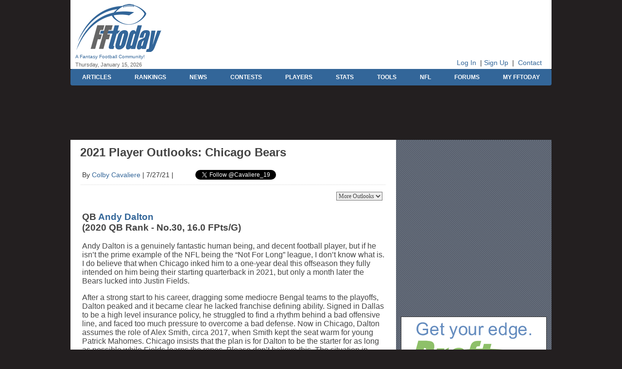

--- FILE ---
content_type: text/html
request_url: https://fftoday.com/articles/cavaliere/21_outlooks_chi.html
body_size: 9580
content:
<!DOCTYPE HTML PUBLIC "-//W3C//DTD HTML 4.0 Transitional//EN">
<html>
<head>
<title>2021 Player Outlooks: Chicago Bears</title>
<META NAME="description" CONTENT="Expecting David Montgomery to finish in the top-5 in rushing attempts is a pipe dream."/>
<LINK rel="STYLESHEET" type="text/css" href="../../fftoday2.css">
<meta name="twitter:card" content="summary_large_image">
<meta name="twitter:site" content="@FF_Today">
<meta property="og:site_name" content="FFToday" />
<meta property="og:url" content="https://www.fftoday.com/articles/cavaliere/21_outlooks_chi.html"/>
<meta property="og:type" content="article"/>
<meta property="og:title" content="2021 Player Outlooks: Chicago Bears"/>
<meta property="og:description" content="Expecting David Montgomery to finish in the top-5 in rushing attempts is a pipe dream."/>
<meta property="og:image" content="https://www.fftoday.com/images/img_590_david_montgomery2.jpg">
<meta property="og:image:width" content="590"/>
<meta property="og:image:height" content="250"/>
<!-- Start Freestar SETUP -->

<!-- Below is a recommended list of pre-connections, which allow the network to establish each connection quicker, speeding up response times and improving ad performance. -->
<link rel="preconnect" href="https://a.pub.network/" crossorigin />
<link rel="preconnect" href="https://b.pub.network/" crossorigin />
<link rel="preconnect" href="https://c.pub.network/" crossorigin />
<link rel="preconnect" href="https://d.pub.network/" crossorigin />
<link rel="preconnect" href="https://secure.quantserve.com/" crossorigin />
<link rel="preconnect" href="https://rules.quantcount.com/" crossorigin />
<link rel="preconnect" href="https://pixel.quantserve.com/" crossorigin />
<link rel="preconnect" href="https://cmp.quantcast.com/" crossorigin />
<link rel="preconnect" href="https://btloader.com/" crossorigin />
<link rel="preconnect" href="https://api.btloader.com/" crossorigin />
<link rel="preconnect" href="https://confiant-integrations.global.ssl.fastly.net" crossorigin />
<!-- Below is a link to a CSS file that accounts for Cumulative Layout Shift, a new Core Web Vitals subset that Google uses to help rank your site in search -->
<!-- The file is intended to eliminate the layout shifts that are seen when ads load into the page. If you don't want to use this, simply remove this file -->
<!-- To find out more about CLS, visit https://web.dev/vitals/ -->
<link rel="stylesheet" href="https://a.pub.network/fftoday-com/cls.css">
<script data-cfasync="false" type="text/javascript">
  var freestar = freestar || {};
  freestar.queue = freestar.queue || [];
  freestar.config = freestar.config || {};
  freestar.config.enabled_slots = [];
  freestar.initCallback = function () { (freestar.config.enabled_slots.length === 0) ? freestar.initCallbackCalled = false : freestar.newAdSlots(freestar.config.enabled_slots) }
</script>
<script src="https://a.pub.network/fftoday-com/pubfig.min.js" data-cfasync="false" async></script>

<style>
div.sticky {
  position: -webkit-sticky; /* Safari */
  position: sticky;
  top: 0;
}
</style>

<!-- End Freestar SETUP -->

<!-- Begin comScore Tag -->
<script>
  var _comscore = _comscore || [];
  _comscore.push({ c1: "2", c2: "6035210" });
  (function() {
    var s = document.createElement("script"), el = document.getElementsByTagName("script")[0]; s.async = true;
    s.src = (document.location.protocol == "https:" ? "https://sb" : "http://b") + ".scorecardresearch.com/beacon.js";
    el.parentNode.insertBefore(s, el);
  })();
</script>
<noscript>
  <img src="http://b.scorecardresearch.com/p?c1=2&c2=6035210&cv=2.0&cj=1" />
</noscript>
<!-- End comScore Tag -->

<!-- Begin Google Analytics -->
<script type="text/javascript">

  var _gaq = _gaq || [];
  _gaq.push(['_setAccount', 'UA-37923979-1']);
  _gaq.push(['_setDomainName', 'fftoday.com']);
  _gaq.push(['_setAllowLinker', true]);
  _gaq.push(['_trackPageview']);

  (function() {
    var ga = document.createElement('script'); ga.type = 'text/javascript'; ga.async = true;
    ga.src = ('https:' == document.location.protocol ? 'https://ssl' : 'http://www') + '.google-analytics.com/ga.js';
    var s = document.getElementsByTagName('script')[0]; s.parentNode.insertBefore(ga, s);
  })();

</script>
<!-- End Google Analytics -->

<!-- NEW Google tag (gtag.js) -->
<script async src="https://www.googletagmanager.com/gtag/js?id=G-QB05640LF7"></script>
<script>
  window.dataLayer = window.dataLayer || [];
  function gtag(){dataLayer.push(arguments);}
  gtag('set', 'linker', {'domains': ['fftoday.com']});
  gtag('js', new Date());

  gtag('config', 'G-QB05640LF7');
</script>

<!-- End Google Analytics -->

<!-- Social Share Buttons -->
<script>!function(d,s,id){var js,fjs=d.getElementsByTagName(s)[0];if(!d.getElementById(id)){js=d.createElement(s);js.id=id;js.src="https://platform.twitter.com/widgets.js";fjs.parentNode.insertBefore(js,fjs);}}(document,"script","twitter-wjs");</script>
<div id="fb-root"></div>
<script>(function(d, s, id) {
  var js, fjs = d.getElementsByTagName(s)[0];
  if (d.getElementById(id)) return;
  js = d.createElement(s); js.id = id;
  js.src = "//connect.facebook.net/en_US/sdk.js#xfbml=1&version=v2.10";
  fjs.parentNode.insertBefore(js, fjs);
}(document, 'script', 'facebook-jssdk'));</script>

<!-- End Social Share Buttons -->
</head>

<body marginwidth="0" marginheight="0" leftmargin="0" topmargin="0" text="#333333" link="005FA9" vlink="#666666" alink="#336699" bgcolor="#003366">
<center>
<!-- Logo/Leaderboard Table -->
  <table width="990" border="0" align="center" cellpadding="0" cellspacing="0" bgcolor="#FFFFFF">
    <tr> 
      <td valign="top" width="10" bgcolor="#FFFFFF" rowspan="2">&nbsp;</td>
      <td width="220" rowspan="2" valign="top"><img src="../../common/spacer_whi.gif" width="2" height="5"><br> 
        <a href="../../"><img src="../../creative/08_179_fftoday.gif" alt="Fantasy Football Today - fantasy football rankings, cheatsheets, and information" width="179" height="106" border="0"></a><img src="../../common/spacer_whi.gif" width="2" height="1"><br> 
        <span class="logotease">A Fantasy Football Community!</span> <br> 
        <!-- Todays Date -->
		<img src="../../common/spacer_whi.gif" width="1" height="5"><br>
		<span class="date">
        <script language="JavaScript"><!--
       var DayOfWeek = new Array('Sunday','Monday','Tuesday','Wednesday','Thursday','Friday','Saturday');
       var MonthName = new Array('January','February','March','April','May','June','July','August','September',
                          'October','November','December');
       var theDate = new Date();
       document.write('<NOBR>' + 
               DayOfWeek[theDate.getDay()] + ', ' +
			   MonthName[theDate.getMonth()] + ' ' +
               theDate.getDate() + ', 2026' +
               
              '</font></NOBR>');
        //--></script><br><img src="../../common/spacer_whi.gif" width="2" height="3"><br></span></td>
      <td align="center" valign="top"><img src="../../common/spacer_whi.gif" width="2" height="5"><br> 
        <!-- Tag ID: fftoday_header -->
<div align="center" data-freestar-ad="__728x90" id="fftoday_header">
  <script data-cfasync="false" type="text/javascript">
    freestar.config.enabled_slots.push({ placementName: "fftoday_header", slotId: "fftoday_header" });
  </script>
</div></td>
    </tr>
    <tr> 
      <td rowspan="2" align="right" valign="bottom" class="smallbody"> &nbsp;<a href="../../members/?r=myfftoday">Log In</a>&nbsp; | <a href="../../signup_fftoday.php">Sign Up</a>&nbsp; 
        | &nbsp;<a href="../../contact/">Contact</a>&nbsp;&nbsp;&nbsp;&nbsp;&nbsp;<br> 
        <img src="../../common/spacer_whi.gif" width="2" height="5"><br></td>
    </tr>
  </table>
<!-- End Logo/Leaderboard Table -->
  <nav class="navbar">
    <ul class="nav-list">
      <li><a href="../../articles/">ARTICLES</a></li>
      <li><a href="../../rankings/">RANKINGS</a></li>
      <li><a href="../../news/">NEWS</a></li>
	  <li><a href="../../contests/">CONTESTS</a></li>
      <li><a href="../../stats/">PLAYERS</a></li>
      <li><a href="../../stats/">STATS</a></li>
      <li><a href="../../tools/">TOOLS</a></li>
      <li><a href="../../nfl/">NFL</a></li>
      <li><a href="https://www.fftodayforums.com/forum/">FORUMS</a></li>
      <li><a href="../../myfftoday/">MY FFTODAY</a></li>
    </ul>
  </nav>
 <!-- Tag ID: fftoday_leaderboard_atf -->
<div align="center" data-freestar-ad="__970x90" id="fftoday_leaderboard_atf">
  <script data-cfasync="false" type="text/javascript">
    freestar.config.enabled_slots.push({ placementName: "fftoday_leaderboard_atf", slotId: "fftoday_leaderboard_atf" });
  </script>
</div>
  
 <!-- ---------------  Main Table  ------------- --> 
  <table bgcolor="white" cellspacing="0" cellpadding="0" border="0" width="990" align="center">
    <tr> 
      <td width="20" bgcolor="#ffffff" valign="top" rowspan="2"><img src="../../common/spacer_whi.gif" width="20" height="2"><br>
      </td>
      <td align="right" valign="top" width="630"><img src="../../common/spacer_whi.gif" width="5" height="2"><br>
 		</td>
      <td width="20" bgcolor="#ffffff" rowspan="2" valign="top"><img src="../../common/spacer_whi.gif" width="20" height="2"><br>
      </td>
      <td class="adcolumn-rectangle" width="320" align="center" valign="top" bgcolor="#f7f7f7"><img src="../../common/spacer_whi.gif" width="5" height="2"><br>
      </td>
    </tr>
    <tr> 
      <td valign="top" class="bodycontent"><img src="../../common/spacer_whi.gif" width="5" height="10"><br>
       
	    <h2>2021 Player Outlooks: Chicago Bears</h2><br><br>
		
		<table width="100%" border="0" cellspacing="1" cellpadding="3">
          <tr> 
            <td width="37%"><span class="smallbody">By <a href="index.htm">Colby Cavaliere</a> | 7/27/21 |</span> </td>
			<td width="63%"><a href="https://twitter.com/Cavaliere_19" class="twitter-follow-button" data-show-count="false">Follow @Cavaliere_19</a> <script>!function(d,s,id){var js,fjs=d.getElementsByTagName(s)[0];if(!d.getElementById(id)){js=d.createElement(s);js.id=id;js.src="//platform.twitter.com/widgets.js";fjs.parentNode.insertBefore(js,fjs);}}(document,"script","twitter-wjs");</script></td>
		  </tr>
		</table>
		<table width="100%" border="0" cellspacing="1" cellpadding="3"><tr><td colspan="2" class="line"></td></tr></table>

		<!-- Begin Content Table-------------------------------------------------> 
        <table width="100%" border="0" cellspacing="1" cellpadding="3">
            <td class="bodycontent" colspan=2>
              <form style="margin-top:0">
                <table width="100%" border="0" cellspacing="1" cellpadding="3"><tr>
            <td align="right" valign="top"><img src="../../common/spacer_whi.gif" alt="" border="0" width="1" height="5"><br>
                  <span class="articledrop">
                      <select class="articledrop" name="select3" onchange="window.open(this.options[this.selectedIndex].value,'_top')">
                        <option>More Outlooks
						<option>----------
						<OPTION VALUE="../../articles/caron/21_outlooks_ari.html">Arizona</OPTION>
						<OPTION VALUE="../../articles/ilchuk/21_outlooks_atl.html">Atlanta</OPTION>
						<OPTION VALUE="../../articles/cavaliere/21_outlooks_bal.html">Baltimore</OPTION>
						<OPTION VALUE="../../articles/swanson/21_outlooks_buf.html">Buffalo</OPTION> 
						<OPTION VALUE="../../articles/ilchuk/21_outlooks_car.html">Carolina</OPTION>
						<OPTION VALUE="../../articles/cavaliere/21_outlooks_chi.html">Chicago</OPTION>
						<OPTION VALUE="../../articles/cavaliere/21_outlooks_cin.html">Cincinnati</OPTION>
						<OPTION VALUE="../../articles/cavaliere/21_outlooks_cle.html">Cleveland</OPTION> 
						<OPTION VALUE="../../articles/swanson/21_outlooks_dal.html">Dallas</OPTION>
						<OPTION VALUE="../../articles/caron/21_outlooks_den.html">Denver</OPTION>
						<OPTION VALUE="../../articles/cavaliere/21_outlooks_det.html">Detroit</OPTION> 
						<OPTION VALUE="../../articles/cavaliere/21_outlooks_gb.html">Green Bay</OPTION>
						<OPTION VALUE="../../articles/ilchuk/21_outlooks_hou.html">Houston</OPTION>
						<OPTION VALUE="../../articles/ilchuk/21_outlooks_ind.html">Indianapolis</OPTION>
						<OPTION VALUE="../../articles/ilchuk/21_outlooks_jac.html">Jacksonville</OPTION>
						<OPTION VALUE="../../articles/caron/21_outlooks_kc.html">Kansas City</OPTION>-
						<OPTION VALUE="../../articles/caron/21_outlooks_lac.html">LA Chargers</OPTION>
						<OPTION VALUE="../../articles/caron/21_outlooks_lar.html">LA Rams</OPTION>
						<OPTION VALUE="../../articles/caron/21_outlooks_lv.html">Las Vegas</OPTION>
						<OPTION VALUE="../../articles/swanson/21_outlooks_mia.html">Miami</OPTION>
						<OPTION VALUE="../../articles/cavaliere/21_outlooks_min.html">Minnesota</OPTION>
						<OPTION VALUE="../../articles/swanson/21_outlooks_ne.html">New England</OPTION>
						<OPTION VALUE="../../articles/ilchuk/21_outlooks_no.html">New Orleans</OPTION>
						<OPTION VALUE="../../articles/swanson/21_outlooks_nyj.html">NY Jets</OPTION>
						<OPTION VALUE="../../articles/swanson/21_outlooks_nyg.html">NY Giants</OPTION>
						<OPTION VALUE="../../articles/swanson/21_outlooks_phi.html">Philadelphia</OPTION>
						<OPTION VALUE="../../articles/cavaliere/21_outlooks_pit.html">Pittsburgh</OPTION>
						<OPTION VALUE="../../articles/caron/21_outlooks_sf.html">San Francisco</OPTION>
						<OPTION VALUE="../../articles/caron/21_outlooks_sea.html">Seattle</OPTION>
						<OPTION VALUE="../../articles/ilchuk/21_outlooks_tb.html">Tampa Bay</OPTION>
						<OPTION VALUE="../../articles/ilchuk/21_outlooks_ten.html">Tennessee</OPTION> 
						<OPTION VALUE="../../articles/swanson/21_outlooks_was.html">Washington</OPTION>  
                      </select> </span></td></tr></table></form>
			  <h3>QB <a href="../../stats/players/11889/Andy_Dalton">Andy Dalton</a><br>
                (2020 QB Rank - No.30, 16.0 FPts/G)</h3>
              <p>Andy Dalton is a genuinely fantastic human being, and decent 
                football player, but if he isn�t the prime example of the NFL 
                being the �Not For Long� league, I don�t know what is. I do believe 
                that when Chicago inked him to a one-year deal this offseason 
                they fully intended on him being their starting quarterback in 
                2021, but only a month later the Bears lucked into Justin Fields. 
              </p>
              <p>After a strong start to his career, dragging some mediocre Bengal 
                teams to the playoffs, Dalton peaked and it became clear he lacked 
                franchise defining ability. Signed in Dallas to be a high level 
                insurance policy, he struggled to find a rhythm behind a bad offensive 
                line, and faced too much pressure to overcome a bad defense. Now 
                in Chicago, Dalton assumes the role of Alex Smith, circa 2017, 
                when Smith kept the seat warm for young Patrick Mahomes. Chicago 
                insists that the plan is for Dalton to be the starter for as long 
                as possible while Fields learns the ropes. Please don�t believe 
                this. The situation in Kansas City in 2017 is nothing like Chicago 
                in 2021, and I�d be SHOCKED if Dalton is the starter for long.</p>
              <h3>QB <a href="../../stats/players/17568/Justin_Fields">Justin 
                Fields</a><br>
                (2020 QB Rank - N/A)</h3>
              <p>Justin Fields fits the mold of today�s top scoring fantasy quarterbacks; 
                big arm, athletic, makes plays with his legs. The question is, 
                when will he get his chance? Short of Dalton playing out of his 
                mind the first couple of weeks, I anticipate Fields being the 
                Bears starter for a bulk of the 17-game season, and we�ve learned 
                in recent seasons NOT to overlook the fantasy impact rookie quarterbacks 
                can have. But I�m very concerned about the offensive talent around 
                him. Sure, Allen Robinson is an All-Pro caliber player, but he�s 
                the only proven receiver on the roster and likely will be playing 
                his final season with the Bears. Fellow receiver Darnell Mooney 
                and tight end Cole Kmet have upside, but are both entering only 
                their 2nd seasons in the NFL.<br>
                <br>
                Keep a close eye on how things shake out in camp, as �lights out� 
                performances by Fields in the preseason could put tremendous pressure 
                on the Bears to start Fields sooner than later. If he wins the 
                job out of camp I wouldn�t hate stashing him on my bench as an 
                end of the draft QB2, but if Dalton wins the job, Fields sits 
                it out on the waiver wire until he gets his chance.<br>
                <br>
                <img src="../../images/img_590_david_montgomery2.jpg" alt="David Montgomery" width="590" height="250"> 
              <h3>RB <a href="../../stats/players/16658/David_Montgomery">David Montgomery</a><br>
                (2020 RB Rank - No.6, 14.1 FPts/G)</h3>
              <p>Montgomery�s top-10 finish in 2021 is the definition of fool�s 
                gold. Through the first 8 games of the seasons he performed as 
                expected. Two total touchdowns, no games even sniffing 100 yards 
                rushing, and yards-per-carry average hovering around 3. Tarik 
                Cohen going down in Week 3 with a torn ACL gave Montgomery a stranglehold 
                on backfield snaps, but it wasn�t until after the Week 11 bye 
                that the whole world got tipped on its side. The schedule loosened 
                up in a HUGE way, as Montgomery took advantage of matchups against 
                Detroit, Houston, Minnesota, and Jacksonville to become one of 
                the hottest players in fantasy football down the stretch. He found 
                the endzone eight times over the final six regular season games, 
                helping the Bears squeak into the playoffs. So while the end to 
                the 2020 season was a dream for his fantasy owners, trying to 
                chase those stats in 2021 is going to end up as a nightmare.<br>
                <br>
                The return of Cohen and addition of Damien Williams means it�s 
                back to the bench for Montgomery in obvious passing situations. 
                I expect a huge regression on those 54 receptions from a year 
                ago and expecting him to finish in the top-5 in rushing attempts 
                is also a pipe dream. In order to repeat as a RB1, Montgomery 
                is going to have to do more with less behind a bottom tier offensive 
                line, and a shaky quarterback situation. I can�t see that happening, 
                so I�m comfortable drafting him as a low end RB2 in most formats.
                <h3>RB <a href="../../stats/players/14447/Damien_Williams">Damien 
                Williams</a> <br>
                (2020 RB Rank - N/A)</h3>
              <p>Williams, coming off a missed season due to Covid opt-out, joined 
                the Bears as a free agent this offseason. Although their paths 
                didn�t cross when he was in KC, Williams does have familiarity 
                with this Matt Nagy offense, and fits in extremely well as a backup 
                to Montgomery as a runner and a passing game hedge bet to the 
                health of Tarik Cohen. Williams was an important piece of the 
                offense that carried the Chiefs to their Superbowl win in 2019, 
                scoring six touchdowns in the playoffs. He has low tread on his 
                tires for a 29 year-old back, and should provide the Bears with 
                a versatile piece to plug into their backfield. That�s fine 
                and dandy for Chicago, but will it be enough for fantasy value? 
                Yes, Williams is worth an add in all formats, especially as a 
                handcuff to Montgomery. With Cohen likely to come along slowly, 
                Williams could be the team�s passing back of choice, and 
                his versatility gives the offense more mystery, and unpredictability. 
                At times he�s been able to carry the run game, so were Montgomery 
                to go down, Williams could step into a RB2 level touch count. 
                Don�t sleep on the former Chief as an extremely cheap fantasy 
                bench stash who could return major value. </p>
              <h3>RB <a href="../../stats/players/15836/Tarik_Cohen">Tarik Cohen</a><br>
                (2020 RB Rank - No.106, 3.8 FPts/G)</h3>
              <p>Let�s be frank, outside of PPR leagues Tarik Cohen should 
                be well off your radar, and honestly coming off a torn ACL, and 
                starting camp on the PUP, I�m not exactly sky high on him 
                in those leagues either. After a dynamic rookie season in 2018, 
                Cohen was largely mediocre in 2019, and the three pre-injury games 
                of 2020. The highlight reel, field flipping plays of his rookie 
                year are now a season, and major injury in the past. On the eve 
                of camp it seems Cohen is still rehabbing his way back into form, 
                and for a 5�6�� player who relies solely on 
                quick twitch speed, this has me greatly concerned for his early 
                season impact. Damien Williams is most certainly going to handle 
                a bulk of the non-Montgomery backfield touches and I�m just 
                not sure where that leaves Cohen�s fantasy value.
                <h3>WR <a href="../../stats/players/14298/Allen_Robinson">Allen Robinson</a><br>
                (2020 WR Rank � No.12, 10.1 FPts/G)</h3>
              <p>Despite some of the worst quarterback play in the league for 
                the past several seasons, Allen Robinson has been able to transcend 
                quarterback mediocrity and be a top fantasy receiver on sheer 
                volume alone. Despite the disaster of the Foles/Trubisky duet 
                last season, Robinson still turned in a WR1 performance on the 
                back of the 3rd most targets in the league (151). As the clear 
                cut ALPHA in the Chicago passing game, Robinson is again assured 
                a giant volume in 2021, as the only other threat to his target 
                throne is 2nd year receiver Darnell Mooney. With 98 and 102 reception 
                seasons the last two years, Robinson has entrenched himself as 
                a top option in all formats, and should benefit from the giant 
                upgrades Andy Dalton (this says alot about the state of QB play 
                in Chicago) and eventually Justin Fields.<br>
                <br>
                With the way he�s been able to produce to this point, I 
                don�t see a significant difference in Robinson�s production 
                if it�s the vet Dalton, or the rookie Fields. Entering his 
                final year with Chicago before free agency can be both a boon 
                (works harder to maximize his numbers/value) or pitfall (sits 
                out minor injuries to preserve his health), so I�m not really 
                going to bother factoring that into his value equation. What I 
                will be comfortable with is waiting a bit while the run of top 
                receivers fly off the board and taking a guy who I know is extremely 
                likely to catch 100 passes and score 8+ touchdowns.
                <h3>WR <a href="../../stats/players/17159/Darnell_Mooney">Darnell 
                Mooney</a><br>
                (2020 WR Rank � No.56, 5.6 FPts/G)</h3>
              <p>Already one of most popular sleeper picks at receiver going into 
                2021, the bear market for Mooney�s stock is sky high after 
                Anthony Miller was dealt to Houston over the weekend. Mooney, 
                the 5th round rookie from Tulane acclimated himself quite well 
                to the NFL last season with a 61-631-4 final line. By season�s 
                end he was the clear WR2 on this offense, and developed enough 
                for the Bears to finally jettison Miller. Mooney plays bigger 
                than his 5�10�� frame, and showed a savvy route 
                running ability for a young player. He�ll easily find room 
                to roam the secondary in the shadow of Robinson, and should see 
                enough volume to improve on his rookie numbers. For the 25th receiver 
                selected in the draft, with a shaky quarterback situation, Mooney 
                was very consistent as a rookie. I�m very interested in 
                Mooney as an upside WR3 player you will likely be able to grab 
                late in your drafts. </p>
              <h3>TE <a href="../../stats/players/11505/Jimmy_Graham">Jimmy Graham</a><br>
                (2020 TE Rank No.10, 5.9 FPts/G)</h3>
              <h3>TE <a href="../../stats/players/17140/Cole_Kmet">Cole Kmet</a><br>
                (2020 TE Rank No.43, 2.8FPts/G)</h3>
              <p>Let�s get this out of the way; this is a position group 
                to avoid. I get that the universe granted Jimmy Graham one more 
                relevant season on the back of eight touchdowns and a top-10 finish 
                last season, but it's high time that Kmet steps up and becomes 
                the threat the Bears drafted in the 2nd round last year. While 
                I don�t expect the 12-year vet to totally disappear, if 
                I had to take a shot at one of these guys, Kmet would be it. At 
                a rocked up 6�6�� 260, Kmet spent most of his 
                rookie season learning the position as the in-line tight end, 
                while Graham soaked up the receptions. After only getting 11 targets 
                over the first half of the season, Kmet and the Chicago offense 
                made a turnaround, and the rookie saw 31 looks down the stretch. 
                Anthony Miller�s departure leaves 76 targets up for grabs, 
                and I think Kmet can snag a few of those. While the volume is 
                unlikely to be enough to elevate Kmet into starting, or even TE2 
                territory, he�s certainly someone to keep a waiver eye on.</p>
              <p>
<div id="disqus_thread"></div>
    <script type="text/javascript">
        /* * * CONFIGURATION VARIABLES: EDIT BEFORE PASTING INTO YOUR WEBPAGE * * */
        var disqus_shortname = 'fftoday'; // required: replace example with your forum shortname

        /* * * DON'T EDIT BELOW THIS LINE * * */
        (function() {
            var dsq = document.createElement('script'); dsq.type = 'text/javascript'; dsq.async = true;
            dsq.src = '//' + disqus_shortname + '.disqus.com/embed.js';
            (document.getElementsByTagName('head')[0] || document.getElementsByTagName('body')[0]).appendChild(dsq);
        })();
    </script>
    <noscript>Please enable JavaScript to view the <a href="https://disqus.com/?ref_noscript">comments powered by Disqus.</a></noscript>


              </p>           </td>
          </tr>
        </table>
		<!-- End Content Table ----------------------->
        <br>
      </td>
      <td class="adcolumn-rectangle" align="center" valign="top"> 
        <img src="../../common/spacer_whi.gif" width="5" height="36"><br>
        <!-- Tag ID: fftoday_right_rail_mpu_1 -->
<div align="center" data-freestar-ad="__300x250" id="fftoday_right_rail_mpu_1">
  <script data-cfasync="false" type="text/javascript">
    freestar.config.enabled_slots.push({ placementName: "fftoday_right_rail_mpu_1", slotId: "fftoday_right_rail_mpu_1" });
  </script>
</div><br>
		<br><br><a href="https://fftoday.com/draftbuddy/index.php"><img src="../../creative/25_draft_buddy_promo3.gif" alt="Draft Buddy - Fantasy Football excel draft spreadsheet" width="300" height="250" border="0"></a><br><br><br><br>
		<div class="sticky">
<!-- Tag ID: fftoday_right_rail_mpu_2 -->
<div align="center" data-freestar-ad="__300x250" id="fftoday_right_rail_mpu_2">
  <script data-cfasync="false" type="text/javascript">
    freestar.config.enabled_slots.push({ placementName: "fftoday_right_rail_mpu_2", slotId: "fftoday_right_rail_mpu_2" });
  </script>
</div>
</div>
      </td>
    </tr>
  </table>
  
  <!-- End Main Table --> 
 
   <!-- Footer -----------------------> 
  <table width="990" border="0" cellpadding="3" cellspacing="1">
                <tr> 
                  <td valign="top" width="58%"><div id="globalfooter"> 
  <ul class="menu">
    <li><a href="../../about/">Company</a> -</li>
    <li><a href="../../privacy/">Privacy Policy</a> -</li>
    <li><a href="../../contact/">Contact</a> -</li>
    <li><a href="../../ad/">Advertise</a> -</li>
	<li><a href="../../members/?r=myfftoday">Log In</a> - </li>
    <li><a href="../../signup_fftoday.php">Sign Up</a></li>
  </ul>
 <p id="copyright" align="left">Copyright &#169; 1998-2026 FFToday.com. All rights reserved.<br></div></td>
   <td width="21%" valign="top" class="copyright" nowrap align="left">
	  <img src="../../common/spacer_whi.gif" width="5" height="14"><br> <strong>FOLLOW US</strong> <br>
	  <br><a href="https://twitter.com/FF_Today"><img src="../../common/logo_x_30_white.png" width="30" height="31" border="0"></a> 
	  &nbsp;&nbsp;<a href="https://www.facebook.com/fftoday"><img src="../../common/logo_fb_32_secondary.png" width="32" height="32" border='0'></a><br><br><br><br><br><br><br><br></td>
<td width="21%" align="right" valign="top"><img src="../../common/spacer_whi.gif" width="5" height="14"><br><!-- HTML for geo depending button -->
<button id="pmLink">Privacy Manager</button></td></tr>
</table>  

</center> 
</body>
</html>

--- FILE ---
content_type: text/plain;charset=UTF-8
request_url: https://c.pub.network/v2/c
body_size: -110
content:
1a8d8dd7-4e57-4808-b1ff-d9f1d56a2449

--- FILE ---
content_type: text/plain;charset=UTF-8
request_url: https://c.pub.network/v2/c
body_size: -256
content:
56da972b-aaf5-498c-80e4-aac8dddfffbc